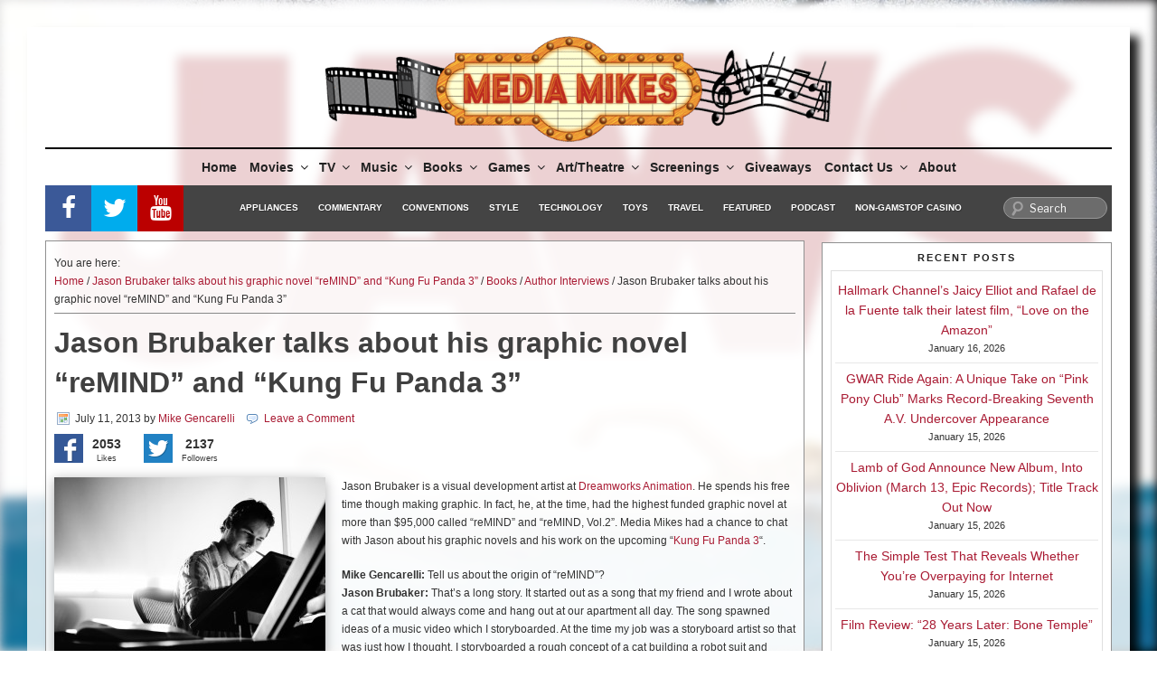

--- FILE ---
content_type: text/html; charset=utf-8
request_url: https://www.google.com/recaptcha/api2/aframe
body_size: -84
content:
<!DOCTYPE HTML><html><head><meta http-equiv="content-type" content="text/html; charset=UTF-8"></head><body><script nonce="z7kHoywLYTFJrAvMyYvHuQ">/** Anti-fraud and anti-abuse applications only. See google.com/recaptcha */ try{var clients={'sodar':'https://pagead2.googlesyndication.com/pagead/sodar?'};window.addEventListener("message",function(a){try{if(a.source===window.parent){var b=JSON.parse(a.data);var c=clients[b['id']];if(c){var d=document.createElement('img');d.src=c+b['params']+'&rc='+(localStorage.getItem("rc::a")?sessionStorage.getItem("rc::b"):"");window.document.body.appendChild(d);sessionStorage.setItem("rc::e",parseInt(sessionStorage.getItem("rc::e")||0)+1);localStorage.setItem("rc::h",'1768930641687');}}}catch(b){}});window.parent.postMessage("_grecaptcha_ready", "*");}catch(b){}</script></body></html>

--- FILE ---
content_type: application/javascript; charset=utf-8
request_url: https://fundingchoicesmessages.google.com/f/AGSKWxUWG-bmEY7A0OBk5gaBf8Miv1RIrMDYeZ5x7OnOeo4O-hn3ll5tmx0vBaepye8_qKxd-Ka2bU4ZaniAtekwxTITe9eVlJn1d5cZjfUCIbD48JsOKXDrEwnnDtQq1hH89n-DeX6JUg==?fccs=W251bGwsbnVsbCxudWxsLG51bGwsbnVsbCxudWxsLFsxNzY4OTMwNjQxLDgzODAwMDAwMF0sbnVsbCxudWxsLG51bGwsW251bGwsWzcsNl0sbnVsbCxudWxsLG51bGwsbnVsbCxudWxsLG51bGwsbnVsbCxudWxsLG51bGwsM10sImh0dHBzOi8vbWVkaWFtaWtlcy5jb20vMjAxMy8wNy9qYXNvbi1icnViYWtlci10YWxrcy1hYm91dC1oaXMtZ3JhcGhpYy1ub3ZlbC1yZW1pbmQtYW5kLWt1bmctZnUtcGFuZGEtMy8iLG51bGwsW1s4LCJNOWxrelVhWkRzZyJdLFs5LCJlbi1VUyJdLFsxNiwiWzEsMSwxXSJdLFsxOSwiMiJdLFsxNywiWzBdIl0sWzI0LCIiXSxbMjksImZhbHNlIl1dXQ
body_size: 116
content:
if (typeof __googlefc.fcKernelManager.run === 'function') {"use strict";this.default_ContributorServingResponseClientJs=this.default_ContributorServingResponseClientJs||{};(function(_){var window=this;
try{
var np=function(a){this.A=_.t(a)};_.u(np,_.J);var op=function(a){this.A=_.t(a)};_.u(op,_.J);op.prototype.getWhitelistStatus=function(){return _.F(this,2)};var pp=function(a){this.A=_.t(a)};_.u(pp,_.J);var qp=_.Zc(pp),rp=function(a,b,c){this.B=a;this.j=_.A(b,np,1);this.l=_.A(b,_.Nk,3);this.F=_.A(b,op,4);a=this.B.location.hostname;this.D=_.Dg(this.j,2)&&_.O(this.j,2)!==""?_.O(this.j,2):a;a=new _.Og(_.Ok(this.l));this.C=new _.bh(_.q.document,this.D,a);this.console=null;this.o=new _.jp(this.B,c,a)};
rp.prototype.run=function(){if(_.O(this.j,3)){var a=this.C,b=_.O(this.j,3),c=_.dh(a),d=new _.Ug;b=_.fg(d,1,b);c=_.C(c,1,b);_.hh(a,c)}else _.eh(this.C,"FCNEC");_.lp(this.o,_.A(this.l,_.Ae,1),this.l.getDefaultConsentRevocationText(),this.l.getDefaultConsentRevocationCloseText(),this.l.getDefaultConsentRevocationAttestationText(),this.D);_.mp(this.o,_.F(this.F,1),this.F.getWhitelistStatus());var e;a=(e=this.B.googlefc)==null?void 0:e.__executeManualDeployment;a!==void 0&&typeof a==="function"&&_.Qo(this.o.G,
"manualDeploymentApi")};var sp=function(){};sp.prototype.run=function(a,b,c){var d;return _.v(function(e){d=qp(b);(new rp(a,d,c)).run();return e.return({})})};_.Rk(7,new sp);
}catch(e){_._DumpException(e)}
}).call(this,this.default_ContributorServingResponseClientJs);
// Google Inc.

//# sourceURL=/_/mss/boq-content-ads-contributor/_/js/k=boq-content-ads-contributor.ContributorServingResponseClientJs.en_US.M9lkzUaZDsg.es5.O/d=1/exm=ad_blocking_detection_executable,kernel_loader,loader_js_executable/ed=1/rs=AJlcJMzanTQvnnVdXXtZinnKRQ21NfsPog/m=cookie_refresh_executable
__googlefc.fcKernelManager.run('\x5b\x5b\x5b7,\x22\x5b\x5bnull,\\\x22mediamikes.com\\\x22,\\\x22AKsRol8NYHKhQgTJ7twCY45Ccf2i2wLBVeu7Rw4Tx1J_c2RyOm9L9h3CbjsuQNn-6ZBE5jRkQw3LA7P3seJJ3a0G35m65S7lC6hBKJPV5H4ALGit8qX9YVwgXxn7tTVfU7iCrtBvNVXwJjecXbJ_eOIbWSItnou2-Q\\\\u003d\\\\u003d\\\x22\x5d,null,\x5b\x5bnull,null,null,\\\x22https:\/\/fundingchoicesmessages.google.com\/f\/AGSKWxVFoXPMoeOYMjzP_-2I-RxnqvicKFHtTl2RFI9XpJRx5dcU-5Knpl3QR4gdKfCqEYYR3MqkgRlHQD9Q8PCugLxdPvDfZGvZV2YPqUIcuI5MpNRMokRMw7WtAakl6KX8U-NZ-4gAGg\\\\u003d\\\\u003d\\\x22\x5d,null,null,\x5bnull,null,null,\\\x22https:\/\/fundingchoicesmessages.google.com\/el\/AGSKWxX1Cs6aTGNyVMZ39QWhThMNkWiB3nkBIkLYyZXuCK7BO6IQR_m6EGVsZBVdP5SkCBopkMW4wt23-HQKYVFczqc5cYsUQ6H3gh3E39e__XMPRGWAD6rTw_CBvi2RiTD7VWoXBBY55g\\\\u003d\\\\u003d\\\x22\x5d,null,\x5bnull,\x5b7,6\x5d,null,null,null,null,null,null,null,null,null,3\x5d\x5d,\x5b2,1\x5d\x5d\x22\x5d\x5d,\x5bnull,null,null,\x22https:\/\/fundingchoicesmessages.google.com\/f\/AGSKWxVI-cgJJaYYQ1T_oC1pC_dm-tKCHeNaVoFWrP0aBm-j2PRr7IWOdcYZEf-MqIBA8Hg5ijCkRb9eE5q3_FHyU7Hxla_gCgPuwXD25E4CB4zFtitzAYPbP9k3ihABrCEIPuoEYBqyZg\\u003d\\u003d\x22\x5d\x5d');}

--- FILE ---
content_type: application/javascript; charset=utf-8
request_url: https://fundingchoicesmessages.google.com/f/AGSKWxVwUGEcufJ530dM8Cv2rlJf8dXPnuXfJ7DWIN9BphKt-z4yX4fZlphpTlan8mjcxkgF9Us6xm1kqvHH1lsjSCZ_Qsd97VhQQzYbqEN9bjdGx0j-m65wB_djA_iRe1FGtqLbcUKApe_kHMtOPedKvSK4DG_KU9L4yry-068ZB9FcyT95dXmuvFSjzsPk/_/cutead.-gallery_ad//adhost./ad-pub._adpage=
body_size: -1289
content:
window['110723af-35a1-4862-b070-0a16eaea8c65'] = true;